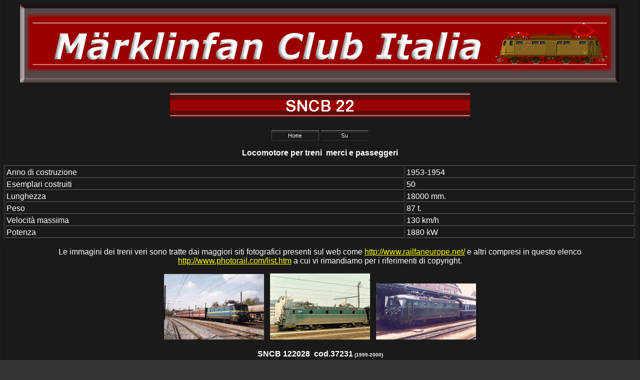

--- FILE ---
content_type: text/html
request_url: https://www.marklinfan.net/sncb_22.htm
body_size: 1203
content:
<html>

<head>
<meta http-equiv="Content-Type" content="text/html; charset=windows-1252">
<title>SNCB 22</title>
<meta name="GENERATOR" content="Microsoft FrontPage 6.0">
<meta name="ProgId" content="FrontPage.Editor.Document">
<!--mstheme--><link rel="stylesheet" type="text/css" href="_themes/copia-di-classico-1-/copi1011.css"><meta name="Microsoft Theme" content="copia-di-classico-1- 1011, default">
<meta name="Microsoft Border" content="none, default">
</head>

<body>

<p align="center">
<img border="0" src="images/Banner-sito2010.jpg" width="1200" height="157"></p>
<p align="center">
<!--webbot bot="Navigation" S-Type="banner" S-Orientation="horizontal" S-Rendering="graphics" startspan --><img src="_derived/sncb_22.htm_cmp_copia-di-classico-1-010_bnr.gif" width="600" height="60" border="0" alt="SNCB 22"><!--webbot bot="Navigation" i-checksum="44434" endspan --></p>
<p align="center">
<!--webbot bot="Navigation" S-Orientation="horizontal" S-Rendering="graphics" S-Type="global" B-Include-Home="TRUE" B-Include-Up="TRUE" startspan --><a href="index.htm" target="_top"><img src="_derived/home_cmp_copia-di-classico-1-010_gbtn.gif" width="95" height="20" border="0" alt="Home" align="middle"></a> <a href="belgio.htm"><img src="_derived/up_cmp_copia-di-classico-1-010_gbtn.gif" width="95" height="20" border="0" alt="Su" align="middle"></a><!--webbot bot="Navigation" i-checksum="49311" endspan --></p>

<p align="center"><b>Locomotore per treni&nbsp; merci e passeggeri</b></p>
<table border="1" width="100%" id="table1">
	<tr>
		<td>Anno di costruzione</td>
		<td>1953-1954</td>
	</tr>
	<tr>
		<td>Esemplari costruiti</td>
		<td>50</td>
	</tr>
	<tr>
		<td>Lunghezza</td>
		<td>18000 mm.</td>
	</tr>
	<tr>
		<td>Peso</td>
		<td>87 t.</td>
	</tr>
	<tr>
		<td>Velocità massima</td>
		<td>130 km/h</td>
	</tr>
	<tr>
		<td>Potenza</td>
		<td>1880&nbsp;kW</td>
	</tr>
</table>

<p align="center">Le immagini dei treni veri sono tratte dai maggiori siti 
fotografici presenti sul web come 
<a target="_blank" href="http://www.railfaneurope.net/">http://www.railfaneurope.net/</a> 
e altri compresi in questo elenco 
<a target="_blank" href="http://www.photorail.com/list.htm">http://www.photorail.com/list.htm</a> a cui vi rimandiamo per i riferimenti di 
copyright.</p>
<p align="center"><a href="Loco/sncb2224_Statte_avr_99.jpg">
<img border="0" src="Loco/sncb2224_Statte_avr_99_small.jpg" xthumbnail-orig-image="loco/sncb2224_Statte_avr_99_%2B_M2.jpg"></a>&nbsp;&nbsp;
<a href="loco/sncb2244_Mons_04_1987.jpg">
<img border="0" src="loco/sncb2244_Mons_04_1987_small.jpg" xthumbnail-orig-image="loco/sncb2244_Mons_04_1987.jpg"></a>&nbsp;&nbsp;
<a href="loco/sncb-nmbs2247.jpg">
<img border="0" src="loco/sncb-nmbs2247_small.jpg" xthumbnail-orig-image="loco/sncb-nmbs2247.jpg"></a></p>
<p align="center"><b>SNCB 122028&nbsp; cod.37231<font size="1"> (1999-2000)</font></b></p>
<p align="center"><a href="loco9/sncb22-37231-01.jpg">
<img border="0" src="loco9/sncb22-37231-01_small.jpg" xthumbnail-orig-image="loco9/sncb22-37231-01.jpg"></a>&nbsp;&nbsp;
<a href="loco9/sncb22-37231-02.jpg">
<img border="0" src="loco9/sncb22-37231-02_small.jpg" xthumbnail-orig-image="loco9/sncb22-37231-02.jpg"></a>&nbsp;&nbsp;
<a href="loco9/sncb22-37231-03.jpg">
<img border="0" src="loco9/sncb22-37231-03_small.jpg" xthumbnail-orig-image="loco9/sncb22-37231-03.jpg"></a>&nbsp;&nbsp;
<a href="loco9/sncb22-37231-04.jpg">
<img border="0" src="loco9/sncb22-37231-04_small.jpg" xthumbnail-orig-image="loco9/sncb22-37231-04.jpg"></a></p>
<p align="center"><a href="loco9/sncb22-37231-05.jpg">
<img border="0" src="loco9/sncb22-37231-05_small.jpg" xthumbnail-orig-image="loco9/sncb22-37231-05.jpg"></a>&nbsp;&nbsp;
<a href="loco9/sncb22-37231-06.jpg">
<img border="0" src="loco9/sncb22-37231-06_small.jpg" xthumbnail-orig-image="loco9/sncb22-37231-06.jpg"></a>&nbsp;&nbsp;
<a href="loco9/sncb22-37231-07.jpg">
<img border="0" src="loco9/sncb22-37231-07_small.jpg" xthumbnail-orig-image="loco9/sncb22-37231-07.jpg"></a>&nbsp;&nbsp;
<a href="loco9/sncb22-37231-08.jpg">
<img border="0" src="loco9/sncb22-37231-08_small.jpg" xthumbnail-orig-image="loco9/sncb22-37231-08.jpg"></a></p>

<p align="center">Ulteriori approfondimenti:</p>
<p align="center">
<a target="_blank" href="http://www.marklinfan.com/f/topic.asp?TOPIC_ID=1108">
<img border="0" src="Pulsanti/pulslascia.gif" width="120" height="40"></a></p>

<p align="center">
&nbsp;</p>

</body>

</html>


--- FILE ---
content_type: text/css
request_url: https://www.marklinfan.net/_themes/copia-di-classico-1-/copi1011.css
body_size: 1145
content:
.mstheme
{
	separator-image: url(aclarule.gif);
	list-image-1: url(aclabul1.gif);
	list-image-2: url(aclabul2.gif);
	list-image-3: url(aclabul3.gif);
	nav-banner-image: url(aclabanr.gif);
	navbutton-horiz-normal: url(aclahbtn.gif);
	navbutton-horiz-hovered: url(aclahhov.gif);
	navbutton-horiz-pushed: url(aclahsel.gif);
	navbutton-vert-normal: url(base-pulsante-2fan.gif);
	navbutton-vert-hovered: url(base-pulsante-3fan.gif);
	navbutton-vert-pushed: url(base-pulsante-3fan.gif);
	navbutton-home-normal: url(aclahom.gif);
	navbutton-home-hovered: url(aclahomh.gif);
	navbutton-home-pushed: url(aclahom.gif);
	navbutton-next-normal: url(aclanxt.gif);
	navbutton-next-hovered: url(aclanxth.gif);
	navbutton-next-pushed: url(aclanxt.gif);
	navbutton-prev-normal: url(aclabck.gif);
	navbutton-prev-hovered: url(aclabckh.gif);
	navbutton-prev-pushed: url(aclabck.gif);
	navbutton-up-normal: url(aclaup.gif);
	navbutton-up-hovered: url(aclauph.gif);
	navbutton-up-pushed: url(aclaup.gif);
}
.mstheme-bannertxt
{
	font-family: Arial Rounded MT Bold;
	color: rgb(255, 255, 255);
	font-size: 6;
	font-style: normal;
	font-weight: normal;
	text-align: center;
	vertical-align: middle;
}
.mstheme-horiz-navtxt
{
	font-family: Arial, Arial, Helvetica;
	color: rgb(255, 255, 255);
	font-size: 2;
	font-style: normal;
	font-weight: normal;
}
.mstheme-vert-navtxt
{
	font-family: Arial, Arial, Helvetica;
	color: rgb(255, 255, 255);
	font-size: 2;
	font-style: normal;
	font-weight: normal;
}
.mstheme-navtxthome
{
	font-family: Arial, Arial, Helvetica;
	color: rgb(255, 255, 255);
	font-size: 1;
	font-style: normal;
	font-weight: normal;
}
.mstheme-navtxtnext
{
	font-family: Arial, Arial, Helvetica;
	color: rgb(255, 255, 255);
	font-size: 1;
	font-style: normal;
	font-weight: normal;
}
.mstheme-navtxtprev
{
	font-family: Arial, Arial, Helvetica;
	color: rgb(255, 255, 255);
	font-size: 1;
	font-style: normal;
	font-weight: normal;
}
.mstheme-navtxtup
{
	font-family: Arial, Arial, Helvetica;
	color: rgb(255, 255, 255);
	font-size: 1;
	font-style: normal;
	font-weight: normal;
}
ul
{
	list-style-image: url('aclabul1.gif');
}
ul ul
{
	list-style-image: url('aclabul2.gif');
}
ul ul ul
{
	list-style-image: url('aclabul3.gif');
}
a:link
{
	color: rgb(255, 255, 0);
}
a:active
{
	color: rgb(255, 255, 255);
}
a:visited
{
	color: rgb(102, 102, 102);
}
body
{
	background-color: rgb(51, 51, 51);
	color: rgb(255, 255, 255);
}
table
{
	table-border-color-light: rgb(102, 102, 102);
	table-border-color-dark: rgb(102, 102, 102);
	border-color: rgb(102, 102, 102);
}
th
{
	border-color: rgb(102, 102, 102);
}
td
{
	border-color: rgb(102, 102, 102);
}
h1
{
	color: rgb(153, 153, 153);
}
h2
{
	color: rgb(153, 153, 153);
}
h3
{
	color: rgb(153, 153, 153);
}
h4
{
	color: rgb(153, 153, 153);
}
h5
{
	color: rgb(153, 153, 153);
}
h6
{
	color: rgb(153, 153, 153);
}
hr
{
}
button
{
	background-color: rgb(153, 153, 153);
	color: rgb(0, 0, 0);
}
label
{
	color: rgb(255, 255, 255);
}
.mstheme-text
{
}
textarea
{
	color: rgb(0, 0, 0);
}
fieldset
{
	color: rgb(255, 255, 255);
}
legend
{
	color: rgb(153, 153, 153);
}
select
{
	color: rgb(0, 0, 0);
}
caption
{
	color: rgb(153, 153, 153);
}
.mstheme-bannertxt a:link
{
	color: rgb(255, 255, 0);
}
.mstheme-bannertxt a:active
{
	color: rgb(204, 204, 204);
}
.mstheme-bannertxt a:visited
{
	color: rgb(255, 0, 0);
}
.mstheme-bannertxt-g
{
	font-family: Book Antiqua, Times New Roman, Times;
	color: rgb(255, 255, 255);
	font-size: 6;
	font-style: normal;
	font-weight: normal;
}
.mstheme-bannertxt-g a:link
{
	color: rgb(255, 255, 0);
}
.mstheme-bannertxt-g a:active
{
	color: rgb(204, 204, 204);
}
.mstheme-bannertxt-g a:visited
{
	color: rgb(255, 0, 0);
}
.mstheme-bannertxt-s
{
	font-family: Book Antiqua, Times New Roman, Times;
	color: rgb(255, 255, 255);
	font-size: 6;
	font-style: normal;
	font-weight: normal;
}
.mstheme-bannertxt-s a:link
{
	color: rgb(255, 255, 0);
}
.mstheme-bannertxt-s a:active
{
	color: rgb(204, 204, 204);
}
.mstheme-bannertxt-s a:visited
{
	color: rgb(255, 0, 0);
}
.mstheme-horiz-navtxt a:link
{
	color: rgb(255, 255, 0);
}
.mstheme-horiz-navtxt a:active
{
	color: rgb(204, 204, 204);
}
.mstheme-horiz-navtxt a:visited
{
	color: rgb(255, 0, 0);
}
.mstheme-horiz-navtxt-g
{
	font-family: Arial, Arial, Helvetica;
	color: rgb(255, 255, 255);
	font-size: 2;
	font-style: normal;
	font-weight: normal;
}
.mstheme-horiz-navtxt-g a:link
{
	color: rgb(255, 255, 0);
}
.mstheme-horiz-navtxt-g a:active
{
	color: rgb(204, 204, 204);
}
.mstheme-horiz-navtxt-g a:visited
{
	color: rgb(255, 0, 0);
}
.mstheme-horiz-navtxt-gs
{
	font-family: Arial, Arial, Helvetica;
	color: rgb(255, 255, 255);
	font-size: 2;
	font-style: normal;
	font-weight: normal;
}
.mstheme-horiz-navtxt-gs a:link
{
	color: rgb(255, 255, 0);
}
.mstheme-horiz-navtxt-gs a:active
{
	color: rgb(204, 204, 204);
}
.mstheme-horiz-navtxt-gs a:visited
{
	color: rgb(255, 0, 0);
}
.mstheme-navtxthome a:link
{
	color: rgb(255, 255, 0);
}
.mstheme-navtxthome a:active
{
	color: rgb(204, 204, 204);
}
.mstheme-navtxthome a:visited
{
	color: rgb(255, 0, 0);
}
.mstheme-navtxthome-g
{
	font-family: Arial, Arial, Helvetica;
	color: rgb(255, 255, 255);
	font-size: 1;
	font-style: normal;
	font-weight: normal;
}
.mstheme-navtxthome-g a:link
{
	color: rgb(255, 255, 0);
}
.mstheme-navtxthome-g a:active
{
	color: rgb(204, 204, 204);
}
.mstheme-navtxthome-g a:visited
{
	color: rgb(255, 0, 0);
}
.mstheme-navtxthome-gs
{
	font-family: Arial, Arial, Helvetica;
	color: rgb(255, 255, 255);
	font-size: 1;
	font-style: normal;
	font-weight: normal;
}
.mstheme-navtxthome-gs a:link
{
	color: rgb(255, 255, 0);
}
.mstheme-navtxthome-gs a:active
{
	color: rgb(204, 204, 204);
}
.mstheme-navtxthome-gs a:visited
{
	color: rgb(255, 0, 0);
}
.mstheme-navtxtnext a:link
{
	color: rgb(255, 255, 0);
}
.mstheme-navtxtnext a:active
{
	color: rgb(204, 204, 204);
}
.mstheme-navtxtnext a:visited
{
	color: rgb(255, 0, 0);
}
.mstheme-navtxtnext-g
{
	font-family: Arial, Arial, Helvetica;
	color: rgb(255, 255, 255);
	font-size: 1;
	font-style: normal;
	font-weight: normal;
}
.mstheme-navtxtnext-g a:link
{
	color: rgb(255, 255, 0);
}
.mstheme-navtxtnext-g a:active
{
	color: rgb(204, 204, 204);
}
.mstheme-navtxtnext-g a:visited
{
	color: rgb(255, 0, 0);
}
.mstheme-navtxtnext-gs
{
	font-family: Arial, Arial, Helvetica;
	color: rgb(255, 255, 255);
	font-size: 1;
	font-style: normal;
	font-weight: normal;
}
.mstheme-navtxtnext-gs a:link
{
	color: rgb(255, 255, 0);
}
.mstheme-navtxtnext-gs a:active
{
	color: rgb(204, 204, 204);
}
.mstheme-navtxtnext-gs a:visited
{
	color: rgb(255, 0, 0);
}
.mstheme-navtxtprev a:link
{
	color: rgb(255, 255, 0);
}
.mstheme-navtxtprev a:active
{
	color: rgb(204, 204, 204);
}
.mstheme-navtxtprev a:visited
{
	color: rgb(255, 0, 0);
}
.mstheme-navtxtprev-g
{
	font-family: Arial, Arial, Helvetica;
	color: rgb(255, 255, 255);
	font-size: 1;
	font-style: normal;
	font-weight: normal;
}
.mstheme-navtxtprev-g a:link
{
	color: rgb(255, 255, 0);
}
.mstheme-navtxtprev-g a:active
{
	color: rgb(204, 204, 204);
}
.mstheme-navtxtprev-g a:visited
{
	color: rgb(255, 0, 0);
}
.mstheme-navtxtprev-gs
{
	font-family: Arial, Arial, Helvetica;
	color: rgb(255, 255, 255);
	font-size: 1;
	font-style: normal;
	font-weight: normal;
}
.mstheme-navtxtprev-gs a:link
{
	color: rgb(255, 255, 0);
}
.mstheme-navtxtprev-gs a:active
{
	color: rgb(204, 204, 204);
}
.mstheme-navtxtprev-gs a:visited
{
	color: rgb(255, 0, 0);
}
.mstheme-navtxtup a:link
{
	color: rgb(255, 255, 0);
}
.mstheme-navtxtup a:active
{
	color: rgb(204, 204, 204);
}
.mstheme-navtxtup a:visited
{
	color: rgb(255, 0, 0);
}
.mstheme-navtxtup-g
{
	font-family: Arial, Arial, Helvetica;
	color: rgb(255, 255, 255);
	font-size: 1;
	font-style: normal;
	font-weight: normal;
}
.mstheme-navtxtup-g a:link
{
	color: rgb(255, 255, 0);
}
.mstheme-navtxtup-g a:active
{
	color: rgb(204, 204, 204);
}
.mstheme-navtxtup-g a:visited
{
	color: rgb(255, 0, 0);
}
.mstheme-navtxtup-gs
{
	font-family: Arial, Arial, Helvetica;
	color: rgb(255, 255, 255);
	font-size: 1;
	font-style: normal;
	font-weight: normal;
}
.mstheme-navtxtup-gs a:link
{
	color: rgb(255, 255, 0);
}
.mstheme-navtxtup-gs a:active
{
	color: rgb(204, 204, 204);
}
.mstheme-navtxtup-gs a:visited
{
	color: rgb(255, 0, 0);
}
.mstheme-topbar-font a:link
{
	color: rgb(255, 255, 0);
}
.mstheme-topbar-font a:active
{
	color: rgb(204, 204, 204);
}
.mstheme-topbar-font a:visited
{
	color: rgb(255, 0, 0);
}
.mstheme-topbar-font-g
{
	font-family: Arial, Arial, Helvetica;
	color: rgb(255,255,255);
	font-size: 1;
}
.mstheme-topbar-font-g a:link
{
	color: rgb(255, 255, 0);
}
.mstheme-topbar-font-g a:active
{
	color: rgb(204, 204, 204);
}
.mstheme-topbar-font-g a:visited
{
	color: rgb(255, 0, 0);
}
.mstheme-vert-navtxt a:link
{
	color: rgb(255, 255, 0);
}
.mstheme-vert-navtxt a:active
{
	color: rgb(204, 204, 204);
}
.mstheme-vert-navtxt a:visited
{
	color: rgb(255, 0, 0);
}
.mstheme-vert-navtxt-g
{
	font-family: Arial, Arial, Helvetica;
	color: rgb(255, 255, 255);
	font-size: 2;
	font-style: normal;
	font-weight: normal;
}
.mstheme-vert-navtxt-g a:link
{
	color: rgb(255, 255, 0);
}
.mstheme-vert-navtxt-g a:active
{
	color: rgb(204, 204, 204);
}
.mstheme-vert-navtxt-g a:visited
{
	color: rgb(255, 0, 0);
}
.mstheme-vert-navtxt-gs
{
	font-family: Arial, Arial, Helvetica;
	color: rgb(255, 255, 255);
	font-size: 2;
	font-style: normal;
	font-weight: normal;
}
.mstheme-vert-navtxt-gs a:link
{
	color: rgb(255, 255, 0);
}
.mstheme-vert-navtxt-gs a:active
{
	color: rgb(204, 204, 204);
}
.mstheme-vert-navtxt-gs a:visited
{
	color: rgb(255, 0, 0);
}
.mstheme-vert-navtxt
{
	font-family: Arial, Arial, Helvetica;
	color: rgb(255, 255, 255);
	font-size: 2;
	font-style: normal;
	font-weight: normal;
}
.mstheme
{
	top-bar-button: url(claglobl.gif);
	navbutton-background-color: rgb(255,255,255);
}
.mstheme-topbar-font
{
	font-size: 8pt;
	font-family: Arial, Arial, Helvetica;
	color: rgb(255,255,255);
}
body
{
	font-family: Arial, Arial, Helvetica;
	background-image: url('clabkgnd.gif');
}
button
{
	border-top-style: solid;
	border-bottom-width: 1pt;
	font-size: 8pt;
	border-left-width: 1pt;
	border-top-width: 1pt;
	border-right-width: 1pt;
	font-family: Arial, Arial, Helvetica;
	font-style: normal;
	border-bottom-style: solid;
	border-left-style: solid;
	border-right-style: solid;
}
caption
{
	font-size: 14pt;
	font-style: normal;
	font-family: Book Antiqua, Times New Roman, Times;
}
fieldset
{
	border-bottom-style: solid;
	border-top-style: solid;
	border-left-style: solid;
	border-bottom-width: 1pt;
	border-top-width: 1pt;
	font-size: 8pt;
	font-family: Arial, Arial, Helvetica;
	border-right-style: solid;
	border-left-width: 1pt;
	font-style: normal;
	border-right-width: 1pt;
}
h1
{
	font-family: Arial Narrow;
	font-style: normal;
	font-weight: normal;
	vertical-align: none;
	text-align: none;
	font-size: 24pt;
}
h2
{
	font-style: normal;
	vertical-align: none;
	font-weight: normal;
	font-size: 18pt;
	text-align: none;
	font-family: Arial Narrow;
}
h3
{
	font-weight: normal;
	font-style: normal;
	font-family: Arial Narrow;
	font-size: 14pt;
	vertical-align: none;
	text-align: none;
}
h4
{
	font-size: 12pt;
	vertical-align: none;
	font-weight: normal;
	font-style: normal;
	text-align: none;
	font-family: Arial Narrow;
}
h5
{
	text-align: none;
	font-family: Arial Narrow;
	font-size: 10pt;
	vertical-align: none;
	font-weight: normal;
	font-style: normal;
}
h6
{
	font-family: Arial Narrow;
	text-align: none;
	vertical-align: none;
	font-weight: normal;
	font-style: normal;
	font-size: 8pt;
}
label, .mstheme-label
{
	font-style: normal;
	font-family: Arial, Arial, Helvetica;
	font-size: 8pt;
}
legend
{
	font-style: normal;
	font-family: Book Antiqua, Times New Roman, Times;
	font-size: 8pt;
}
marquee
{
	font-size: 14pt;
	font-family: Arial, Arial, Helvetica;
}
select
{
	border-style:solid; font-style: normal;
	font-size: 8pt;
	font-family: Arial, Arial, Helvetica;
	
}
table
{
	font-family: Arial, Arial, Helvetica;
	font-style: normal;
}
textarea
{
	border-style:solid; font-style: normal;
	font-size: 8pt;
	font-family: Arial, Arial, Helvetica;
	
}
th
{
	font-style: normal;
	font-family: Arial, Arial, Helvetica;
}
